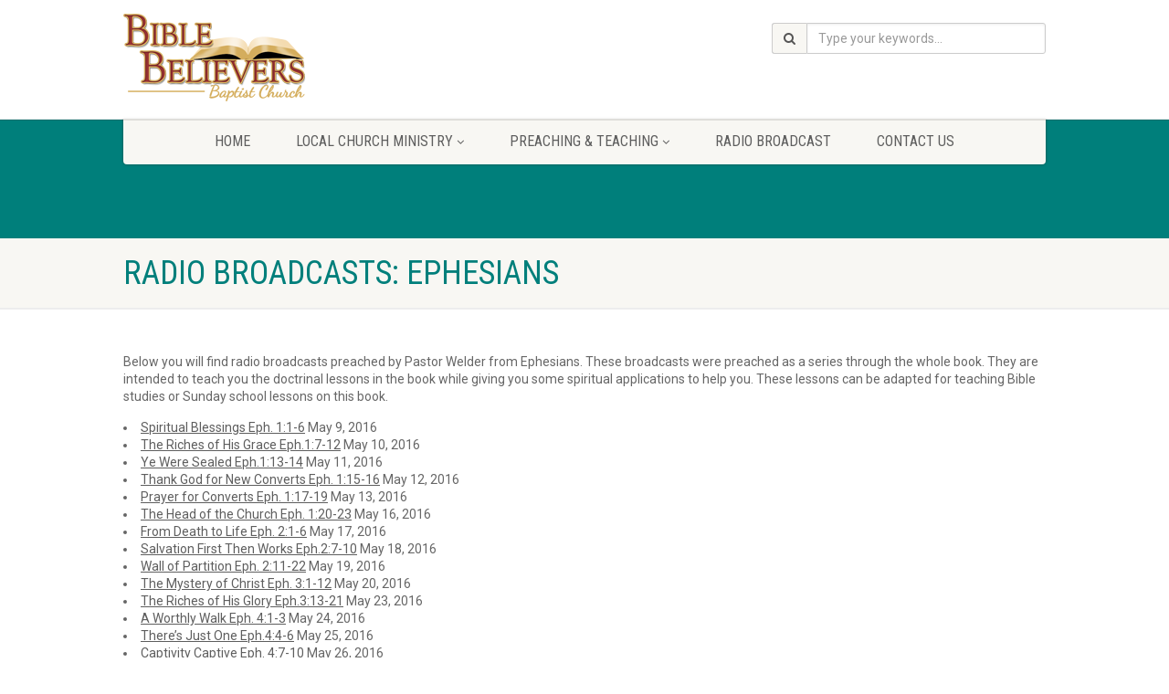

--- FILE ---
content_type: text/html; charset=UTF-8
request_url: https://www.my3bc.com/the-unknown-bible/radio-broadcasts/radio-broadcasts-ephesians/
body_size: 64472
content:
<!DOCTYPE html>
<!--// OPEN HTML //-->
<html lang="en-US" class="no-js">

<head>
    <!--// SITE META //-->
  <meta charset="UTF-8" />
  <!-- Mobile Specific Metas
================================================== -->
      <meta name="viewport"
    content="width=device-width, user-scalable=no, initial-scale=1.0, minimum-scale=1.0, maximum-scale=1.0">
    <meta name="format-detection" content="telephone=no">
    <!--// PINGBACK & FAVICON //-->
  <link rel="pingback" href="https://www.my3bc.com/xmlrpc.php" />
    <link rel="shortcut icon" href="https://www.my3bc.com/wp-content/themes/NativeChurch/assets/images/favicon.ico" />
    <link rel="apple-touch-icon-precomposed" href="https://www.my3bc.com/wp-content/themes/NativeChurch/assets/images/apple-iphone.png">
    <link rel="apple-touch-icon-precomposed" sizes="114x114"
    href="https://www.my3bc.com/wp-content/themes/NativeChurch/assets/images/apple-iphone-retina.png">
    <link rel="apple-touch-icon-precomposed" sizes="72x72" href="https://www.my3bc.com/wp-content/themes/NativeChurch/assets/images/apple-ipad.png">
    <link rel="apple-touch-icon-precomposed" sizes="144x144"
    href="https://www.my3bc.com/wp-content/themes/NativeChurch/assets/images/apple-ipad-retina.png">
                              <script>
                            /* You can add more configuration options to webfontloader by previously defining the WebFontConfig with your options */
                            if ( typeof WebFontConfig === "undefined" ) {
                                WebFontConfig = new Object();
                            }
                            WebFontConfig['google'] = {families: ['Roboto', 'Roboto+Condensed', 'Volkhov']};

                            (function() {
                                var wf = document.createElement( 'script' );
                                wf.src = 'https://ajax.googleapis.com/ajax/libs/webfont/1.5.3/webfont.js';
                                wf.type = 'text/javascript';
                                wf.async = 'true';
                                var s = document.getElementsByTagName( 'script' )[0];
                                s.parentNode.insertBefore( wf, s );
                            })();
                        </script>
                        <meta name='robots' content='index, follow, max-image-preview:large, max-snippet:-1, max-video-preview:-1' />

	<!-- This site is optimized with the Yoast SEO plugin v26.7 - https://yoast.com/wordpress/plugins/seo/ -->
	<title>Radio Broadcasts: Ephesians - Bible Believers Baptist Church</title>
	<link rel="canonical" href="https://www.my3bc.com/the-unknown-bible/radio-broadcasts/radio-broadcasts-ephesians/" />
	<script type="application/ld+json" class="yoast-schema-graph">{"@context":"https://schema.org","@graph":[{"@type":"WebPage","@id":"https://www.my3bc.com/the-unknown-bible/radio-broadcasts/radio-broadcasts-ephesians/","url":"https://www.my3bc.com/the-unknown-bible/radio-broadcasts/radio-broadcasts-ephesians/","name":"Radio Broadcasts: Ephesians - Bible Believers Baptist Church","isPartOf":{"@id":"https://www.my3bc.com/#website"},"datePublished":"2020-02-17T21:07:59+00:00","dateModified":"2020-02-17T21:08:01+00:00","breadcrumb":{"@id":"https://www.my3bc.com/the-unknown-bible/radio-broadcasts/radio-broadcasts-ephesians/#breadcrumb"},"inLanguage":"en-US","potentialAction":[{"@type":"ReadAction","target":["https://www.my3bc.com/the-unknown-bible/radio-broadcasts/radio-broadcasts-ephesians/"]}]},{"@type":"BreadcrumbList","@id":"https://www.my3bc.com/the-unknown-bible/radio-broadcasts/radio-broadcasts-ephesians/#breadcrumb","itemListElement":[{"@type":"ListItem","position":1,"name":"Radio Broadcast","item":"https://www.my3bc.com/the-unknown-bible/"},{"@type":"ListItem","position":2,"name":"Radio Broadcasts","item":"https://www.my3bc.com/?page_id=60"},{"@type":"ListItem","position":3,"name":"Radio Broadcasts: Ephesians"}]},{"@type":"WebSite","@id":"https://www.my3bc.com/#website","url":"https://www.my3bc.com/","name":"Bible Believers Baptist Church","description":"Website of Bible Believers Baptist Church","potentialAction":[{"@type":"SearchAction","target":{"@type":"EntryPoint","urlTemplate":"https://www.my3bc.com/?s={search_term_string}"},"query-input":{"@type":"PropertyValueSpecification","valueRequired":true,"valueName":"search_term_string"}}],"inLanguage":"en-US"}]}</script>
	<!-- / Yoast SEO plugin. -->


<link rel="alternate" type="application/rss+xml" title="Bible Believers Baptist Church &raquo; Feed" href="https://www.my3bc.com/feed/" />
<link rel="alternate" type="application/rss+xml" title="Bible Believers Baptist Church &raquo; Comments Feed" href="https://www.my3bc.com/comments/feed/" />

<link rel="alternate" type="application/rss+xml" title="Podcast Feed: Bible Believers Baptist Church (MP3 Feed)" href="https://www.my3bc.com/feed/mp3/" />
<link rel="alternate" title="oEmbed (JSON)" type="application/json+oembed" href="https://www.my3bc.com/wp-json/oembed/1.0/embed?url=https%3A%2F%2Fwww.my3bc.com%2Fthe-unknown-bible%2Fradio-broadcasts%2Fradio-broadcasts-ephesians%2F" />
<link rel="alternate" title="oEmbed (XML)" type="text/xml+oembed" href="https://www.my3bc.com/wp-json/oembed/1.0/embed?url=https%3A%2F%2Fwww.my3bc.com%2Fthe-unknown-bible%2Fradio-broadcasts%2Fradio-broadcasts-ephesians%2F&#038;format=xml" />
<style id='wp-img-auto-sizes-contain-inline-css'>
img:is([sizes=auto i],[sizes^="auto," i]){contain-intrinsic-size:3000px 1500px}
/*# sourceURL=wp-img-auto-sizes-contain-inline-css */
</style>
<link rel='stylesheet' id='podlove-frontend-css-css' href='https://www.my3bc.com/wp-content/plugins/podlove-podcasting-plugin-for-wordpress/css/frontend.css?ver=1.0' media='all' />
<link rel='stylesheet' id='podlove-admin-font-css' href='https://www.my3bc.com/wp-content/plugins/podlove-podcasting-plugin-for-wordpress/css/admin-font.css?ver=4.3.2' media='all' />
<link rel='stylesheet' id='mec-select2-style-css' href='https://www.my3bc.com/wp-content/plugins/modern-events-calendar-lite/assets/packages/select2/select2.min.css?ver=6.5.4' media='all' />
<link rel='stylesheet' id='mec-font-icons-css' href='https://www.my3bc.com/wp-content/plugins/modern-events-calendar-lite/assets/css/iconfonts.css?ver=6.9' media='all' />
<link rel='stylesheet' id='mec-frontend-style-css' href='https://www.my3bc.com/wp-content/plugins/modern-events-calendar-lite/assets/css/frontend.min.css?ver=6.5.4' media='all' />
<link rel='stylesheet' id='mec-tooltip-style-css' href='https://www.my3bc.com/wp-content/plugins/modern-events-calendar-lite/assets/packages/tooltip/tooltip.css?ver=6.9' media='all' />
<link rel='stylesheet' id='mec-tooltip-shadow-style-css' href='https://www.my3bc.com/wp-content/plugins/modern-events-calendar-lite/assets/packages/tooltip/tooltipster-sideTip-shadow.min.css?ver=6.9' media='all' />
<link rel='stylesheet' id='featherlight-css' href='https://www.my3bc.com/wp-content/plugins/modern-events-calendar-lite/assets/packages/featherlight/featherlight.css?ver=6.9' media='all' />
<link rel='stylesheet' id='mec-lity-style-css' href='https://www.my3bc.com/wp-content/plugins/modern-events-calendar-lite/assets/packages/lity/lity.min.css?ver=6.9' media='all' />
<link rel='stylesheet' id='mec-general-calendar-style-css' href='https://www.my3bc.com/wp-content/plugins/modern-events-calendar-lite/assets/css/mec-general-calendar.css?ver=6.9' media='all' />
<style id='wp-emoji-styles-inline-css'>

	img.wp-smiley, img.emoji {
		display: inline !important;
		border: none !important;
		box-shadow: none !important;
		height: 1em !important;
		width: 1em !important;
		margin: 0 0.07em !important;
		vertical-align: -0.1em !important;
		background: none !important;
		padding: 0 !important;
	}
/*# sourceURL=wp-emoji-styles-inline-css */
</style>
<style id='wp-block-library-inline-css'>
:root{--wp-block-synced-color:#7a00df;--wp-block-synced-color--rgb:122,0,223;--wp-bound-block-color:var(--wp-block-synced-color);--wp-editor-canvas-background:#ddd;--wp-admin-theme-color:#007cba;--wp-admin-theme-color--rgb:0,124,186;--wp-admin-theme-color-darker-10:#006ba1;--wp-admin-theme-color-darker-10--rgb:0,107,160.5;--wp-admin-theme-color-darker-20:#005a87;--wp-admin-theme-color-darker-20--rgb:0,90,135;--wp-admin-border-width-focus:2px}@media (min-resolution:192dpi){:root{--wp-admin-border-width-focus:1.5px}}.wp-element-button{cursor:pointer}:root .has-very-light-gray-background-color{background-color:#eee}:root .has-very-dark-gray-background-color{background-color:#313131}:root .has-very-light-gray-color{color:#eee}:root .has-very-dark-gray-color{color:#313131}:root .has-vivid-green-cyan-to-vivid-cyan-blue-gradient-background{background:linear-gradient(135deg,#00d084,#0693e3)}:root .has-purple-crush-gradient-background{background:linear-gradient(135deg,#34e2e4,#4721fb 50%,#ab1dfe)}:root .has-hazy-dawn-gradient-background{background:linear-gradient(135deg,#faaca8,#dad0ec)}:root .has-subdued-olive-gradient-background{background:linear-gradient(135deg,#fafae1,#67a671)}:root .has-atomic-cream-gradient-background{background:linear-gradient(135deg,#fdd79a,#004a59)}:root .has-nightshade-gradient-background{background:linear-gradient(135deg,#330968,#31cdcf)}:root .has-midnight-gradient-background{background:linear-gradient(135deg,#020381,#2874fc)}:root{--wp--preset--font-size--normal:16px;--wp--preset--font-size--huge:42px}.has-regular-font-size{font-size:1em}.has-larger-font-size{font-size:2.625em}.has-normal-font-size{font-size:var(--wp--preset--font-size--normal)}.has-huge-font-size{font-size:var(--wp--preset--font-size--huge)}.has-text-align-center{text-align:center}.has-text-align-left{text-align:left}.has-text-align-right{text-align:right}.has-fit-text{white-space:nowrap!important}#end-resizable-editor-section{display:none}.aligncenter{clear:both}.items-justified-left{justify-content:flex-start}.items-justified-center{justify-content:center}.items-justified-right{justify-content:flex-end}.items-justified-space-between{justify-content:space-between}.screen-reader-text{border:0;clip-path:inset(50%);height:1px;margin:-1px;overflow:hidden;padding:0;position:absolute;width:1px;word-wrap:normal!important}.screen-reader-text:focus{background-color:#ddd;clip-path:none;color:#444;display:block;font-size:1em;height:auto;left:5px;line-height:normal;padding:15px 23px 14px;text-decoration:none;top:5px;width:auto;z-index:100000}html :where(.has-border-color){border-style:solid}html :where([style*=border-top-color]){border-top-style:solid}html :where([style*=border-right-color]){border-right-style:solid}html :where([style*=border-bottom-color]){border-bottom-style:solid}html :where([style*=border-left-color]){border-left-style:solid}html :where([style*=border-width]){border-style:solid}html :where([style*=border-top-width]){border-top-style:solid}html :where([style*=border-right-width]){border-right-style:solid}html :where([style*=border-bottom-width]){border-bottom-style:solid}html :where([style*=border-left-width]){border-left-style:solid}html :where(img[class*=wp-image-]){height:auto;max-width:100%}:where(figure){margin:0 0 1em}html :where(.is-position-sticky){--wp-admin--admin-bar--position-offset:var(--wp-admin--admin-bar--height,0px)}@media screen and (max-width:600px){html :where(.is-position-sticky){--wp-admin--admin-bar--position-offset:0px}}

/*# sourceURL=wp-block-library-inline-css */
</style><style id='wp-block-paragraph-inline-css'>
.is-small-text{font-size:.875em}.is-regular-text{font-size:1em}.is-large-text{font-size:2.25em}.is-larger-text{font-size:3em}.has-drop-cap:not(:focus):first-letter{float:left;font-size:8.4em;font-style:normal;font-weight:100;line-height:.68;margin:.05em .1em 0 0;text-transform:uppercase}body.rtl .has-drop-cap:not(:focus):first-letter{float:none;margin-left:.1em}p.has-drop-cap.has-background{overflow:hidden}:root :where(p.has-background){padding:1.25em 2.375em}:where(p.has-text-color:not(.has-link-color)) a{color:inherit}p.has-text-align-left[style*="writing-mode:vertical-lr"],p.has-text-align-right[style*="writing-mode:vertical-rl"]{rotate:180deg}
/*# sourceURL=https://www.my3bc.com/wp-includes/blocks/paragraph/style.min.css */
</style>
<style id='global-styles-inline-css'>
:root{--wp--preset--aspect-ratio--square: 1;--wp--preset--aspect-ratio--4-3: 4/3;--wp--preset--aspect-ratio--3-4: 3/4;--wp--preset--aspect-ratio--3-2: 3/2;--wp--preset--aspect-ratio--2-3: 2/3;--wp--preset--aspect-ratio--16-9: 16/9;--wp--preset--aspect-ratio--9-16: 9/16;--wp--preset--color--black: #000000;--wp--preset--color--cyan-bluish-gray: #abb8c3;--wp--preset--color--white: #ffffff;--wp--preset--color--pale-pink: #f78da7;--wp--preset--color--vivid-red: #cf2e2e;--wp--preset--color--luminous-vivid-orange: #ff6900;--wp--preset--color--luminous-vivid-amber: #fcb900;--wp--preset--color--light-green-cyan: #7bdcb5;--wp--preset--color--vivid-green-cyan: #00d084;--wp--preset--color--pale-cyan-blue: #8ed1fc;--wp--preset--color--vivid-cyan-blue: #0693e3;--wp--preset--color--vivid-purple: #9b51e0;--wp--preset--gradient--vivid-cyan-blue-to-vivid-purple: linear-gradient(135deg,rgb(6,147,227) 0%,rgb(155,81,224) 100%);--wp--preset--gradient--light-green-cyan-to-vivid-green-cyan: linear-gradient(135deg,rgb(122,220,180) 0%,rgb(0,208,130) 100%);--wp--preset--gradient--luminous-vivid-amber-to-luminous-vivid-orange: linear-gradient(135deg,rgb(252,185,0) 0%,rgb(255,105,0) 100%);--wp--preset--gradient--luminous-vivid-orange-to-vivid-red: linear-gradient(135deg,rgb(255,105,0) 0%,rgb(207,46,46) 100%);--wp--preset--gradient--very-light-gray-to-cyan-bluish-gray: linear-gradient(135deg,rgb(238,238,238) 0%,rgb(169,184,195) 100%);--wp--preset--gradient--cool-to-warm-spectrum: linear-gradient(135deg,rgb(74,234,220) 0%,rgb(151,120,209) 20%,rgb(207,42,186) 40%,rgb(238,44,130) 60%,rgb(251,105,98) 80%,rgb(254,248,76) 100%);--wp--preset--gradient--blush-light-purple: linear-gradient(135deg,rgb(255,206,236) 0%,rgb(152,150,240) 100%);--wp--preset--gradient--blush-bordeaux: linear-gradient(135deg,rgb(254,205,165) 0%,rgb(254,45,45) 50%,rgb(107,0,62) 100%);--wp--preset--gradient--luminous-dusk: linear-gradient(135deg,rgb(255,203,112) 0%,rgb(199,81,192) 50%,rgb(65,88,208) 100%);--wp--preset--gradient--pale-ocean: linear-gradient(135deg,rgb(255,245,203) 0%,rgb(182,227,212) 50%,rgb(51,167,181) 100%);--wp--preset--gradient--electric-grass: linear-gradient(135deg,rgb(202,248,128) 0%,rgb(113,206,126) 100%);--wp--preset--gradient--midnight: linear-gradient(135deg,rgb(2,3,129) 0%,rgb(40,116,252) 100%);--wp--preset--font-size--small: 13px;--wp--preset--font-size--medium: 20px;--wp--preset--font-size--large: 36px;--wp--preset--font-size--x-large: 42px;--wp--preset--spacing--20: 0.44rem;--wp--preset--spacing--30: 0.67rem;--wp--preset--spacing--40: 1rem;--wp--preset--spacing--50: 1.5rem;--wp--preset--spacing--60: 2.25rem;--wp--preset--spacing--70: 3.38rem;--wp--preset--spacing--80: 5.06rem;--wp--preset--shadow--natural: 6px 6px 9px rgba(0, 0, 0, 0.2);--wp--preset--shadow--deep: 12px 12px 50px rgba(0, 0, 0, 0.4);--wp--preset--shadow--sharp: 6px 6px 0px rgba(0, 0, 0, 0.2);--wp--preset--shadow--outlined: 6px 6px 0px -3px rgb(255, 255, 255), 6px 6px rgb(0, 0, 0);--wp--preset--shadow--crisp: 6px 6px 0px rgb(0, 0, 0);}:where(.is-layout-flex){gap: 0.5em;}:where(.is-layout-grid){gap: 0.5em;}body .is-layout-flex{display: flex;}.is-layout-flex{flex-wrap: wrap;align-items: center;}.is-layout-flex > :is(*, div){margin: 0;}body .is-layout-grid{display: grid;}.is-layout-grid > :is(*, div){margin: 0;}:where(.wp-block-columns.is-layout-flex){gap: 2em;}:where(.wp-block-columns.is-layout-grid){gap: 2em;}:where(.wp-block-post-template.is-layout-flex){gap: 1.25em;}:where(.wp-block-post-template.is-layout-grid){gap: 1.25em;}.has-black-color{color: var(--wp--preset--color--black) !important;}.has-cyan-bluish-gray-color{color: var(--wp--preset--color--cyan-bluish-gray) !important;}.has-white-color{color: var(--wp--preset--color--white) !important;}.has-pale-pink-color{color: var(--wp--preset--color--pale-pink) !important;}.has-vivid-red-color{color: var(--wp--preset--color--vivid-red) !important;}.has-luminous-vivid-orange-color{color: var(--wp--preset--color--luminous-vivid-orange) !important;}.has-luminous-vivid-amber-color{color: var(--wp--preset--color--luminous-vivid-amber) !important;}.has-light-green-cyan-color{color: var(--wp--preset--color--light-green-cyan) !important;}.has-vivid-green-cyan-color{color: var(--wp--preset--color--vivid-green-cyan) !important;}.has-pale-cyan-blue-color{color: var(--wp--preset--color--pale-cyan-blue) !important;}.has-vivid-cyan-blue-color{color: var(--wp--preset--color--vivid-cyan-blue) !important;}.has-vivid-purple-color{color: var(--wp--preset--color--vivid-purple) !important;}.has-black-background-color{background-color: var(--wp--preset--color--black) !important;}.has-cyan-bluish-gray-background-color{background-color: var(--wp--preset--color--cyan-bluish-gray) !important;}.has-white-background-color{background-color: var(--wp--preset--color--white) !important;}.has-pale-pink-background-color{background-color: var(--wp--preset--color--pale-pink) !important;}.has-vivid-red-background-color{background-color: var(--wp--preset--color--vivid-red) !important;}.has-luminous-vivid-orange-background-color{background-color: var(--wp--preset--color--luminous-vivid-orange) !important;}.has-luminous-vivid-amber-background-color{background-color: var(--wp--preset--color--luminous-vivid-amber) !important;}.has-light-green-cyan-background-color{background-color: var(--wp--preset--color--light-green-cyan) !important;}.has-vivid-green-cyan-background-color{background-color: var(--wp--preset--color--vivid-green-cyan) !important;}.has-pale-cyan-blue-background-color{background-color: var(--wp--preset--color--pale-cyan-blue) !important;}.has-vivid-cyan-blue-background-color{background-color: var(--wp--preset--color--vivid-cyan-blue) !important;}.has-vivid-purple-background-color{background-color: var(--wp--preset--color--vivid-purple) !important;}.has-black-border-color{border-color: var(--wp--preset--color--black) !important;}.has-cyan-bluish-gray-border-color{border-color: var(--wp--preset--color--cyan-bluish-gray) !important;}.has-white-border-color{border-color: var(--wp--preset--color--white) !important;}.has-pale-pink-border-color{border-color: var(--wp--preset--color--pale-pink) !important;}.has-vivid-red-border-color{border-color: var(--wp--preset--color--vivid-red) !important;}.has-luminous-vivid-orange-border-color{border-color: var(--wp--preset--color--luminous-vivid-orange) !important;}.has-luminous-vivid-amber-border-color{border-color: var(--wp--preset--color--luminous-vivid-amber) !important;}.has-light-green-cyan-border-color{border-color: var(--wp--preset--color--light-green-cyan) !important;}.has-vivid-green-cyan-border-color{border-color: var(--wp--preset--color--vivid-green-cyan) !important;}.has-pale-cyan-blue-border-color{border-color: var(--wp--preset--color--pale-cyan-blue) !important;}.has-vivid-cyan-blue-border-color{border-color: var(--wp--preset--color--vivid-cyan-blue) !important;}.has-vivid-purple-border-color{border-color: var(--wp--preset--color--vivid-purple) !important;}.has-vivid-cyan-blue-to-vivid-purple-gradient-background{background: var(--wp--preset--gradient--vivid-cyan-blue-to-vivid-purple) !important;}.has-light-green-cyan-to-vivid-green-cyan-gradient-background{background: var(--wp--preset--gradient--light-green-cyan-to-vivid-green-cyan) !important;}.has-luminous-vivid-amber-to-luminous-vivid-orange-gradient-background{background: var(--wp--preset--gradient--luminous-vivid-amber-to-luminous-vivid-orange) !important;}.has-luminous-vivid-orange-to-vivid-red-gradient-background{background: var(--wp--preset--gradient--luminous-vivid-orange-to-vivid-red) !important;}.has-very-light-gray-to-cyan-bluish-gray-gradient-background{background: var(--wp--preset--gradient--very-light-gray-to-cyan-bluish-gray) !important;}.has-cool-to-warm-spectrum-gradient-background{background: var(--wp--preset--gradient--cool-to-warm-spectrum) !important;}.has-blush-light-purple-gradient-background{background: var(--wp--preset--gradient--blush-light-purple) !important;}.has-blush-bordeaux-gradient-background{background: var(--wp--preset--gradient--blush-bordeaux) !important;}.has-luminous-dusk-gradient-background{background: var(--wp--preset--gradient--luminous-dusk) !important;}.has-pale-ocean-gradient-background{background: var(--wp--preset--gradient--pale-ocean) !important;}.has-electric-grass-gradient-background{background: var(--wp--preset--gradient--electric-grass) !important;}.has-midnight-gradient-background{background: var(--wp--preset--gradient--midnight) !important;}.has-small-font-size{font-size: var(--wp--preset--font-size--small) !important;}.has-medium-font-size{font-size: var(--wp--preset--font-size--medium) !important;}.has-large-font-size{font-size: var(--wp--preset--font-size--large) !important;}.has-x-large-font-size{font-size: var(--wp--preset--font-size--x-large) !important;}
/*# sourceURL=global-styles-inline-css */
</style>

<style id='classic-theme-styles-inline-css'>
/*! This file is auto-generated */
.wp-block-button__link{color:#fff;background-color:#32373c;border-radius:9999px;box-shadow:none;text-decoration:none;padding:calc(.667em + 2px) calc(1.333em + 2px);font-size:1.125em}.wp-block-file__button{background:#32373c;color:#fff;text-decoration:none}
/*# sourceURL=/wp-includes/css/classic-themes.min.css */
</style>
<link rel='stylesheet' id='imic_bootstrap-css' href='https://www.my3bc.com/wp-content/themes/NativeChurch/assets/css/bootstrap.css?ver=1.2' media='all' />
<link rel='stylesheet' id='nativechurch-parent-style-css' href='https://www.my3bc.com/wp-content/themes/NativeChurch/style.css?ver=6.9' media='all' />
<link rel='stylesheet' id='imic_fontawesome-css' href='https://www.my3bc.com/wp-content/themes/NativeChurch/assets/css/font-awesome.css?ver=1.2' media='all' />
<link rel='stylesheet' id='imic_animations-css' href='https://www.my3bc.com/wp-content/themes/NativeChurch/assets/css/animations.css?ver=1.2' media='all' />
<link rel='stylesheet' id='imic_mediaelementplayer-css' href='https://www.my3bc.com/wp-content/themes/NativeChurch/assets/vendor/mediaelement/mediaelementplayer.css?ver=1.2' media='all' />
<link rel='stylesheet' id='imic_main-css' href='https://www.my3bc.com/wp-content/themes/NativeChurch-child/style.css?ver=1.2' media='all' />
<link rel='stylesheet' id='imic_base_style-css' href='https://www.my3bc.com/wp-content/themes/NativeChurch/assets/css/base.css?ver=1.2' media='all' />
<link rel='stylesheet' id='imic_prettyPhoto-css' href='https://www.my3bc.com/wp-content/themes/NativeChurch/assets/vendor/prettyphoto/css/prettyPhoto.css?ver=1.2' media='all' />
<link rel='stylesheet' id='imic_fullcalendar_css-css' href='https://www.my3bc.com/wp-content/themes/NativeChurch/assets/vendor/fullcalendar/fullcalendar.min.css?ver=1.2' media='all' />
<link rel='stylesheet' id='imic_fullcalendar_print-css' href='https://www.my3bc.com/wp-content/themes/NativeChurch/assets/vendor/fullcalendar/fullcalendar.print.css?ver=1.2' media='print' />
<link rel='stylesheet' id='theme-colors-css' href='https://www.my3bc.com/wp-content/themes/NativeChurch/assets/colors/color1.css?ver=1.2' media='all' />
<script src="https://www.my3bc.com/wp-includes/js/jquery/jquery.min.js?ver=3.7.1" id="jquery-core-js"></script>
<script src="https://www.my3bc.com/wp-includes/js/jquery/jquery-migrate.min.js?ver=3.4.1" id="jquery-migrate-js"></script>
<script id="ajax-login-script-js-extra">
var ajax_login_object = {"ajaxurl":"https://www.my3bc.com/wp-admin/admin-ajax.php","loadingmessage":"Sending user info, please wait..."};
//# sourceURL=ajax-login-script-js-extra
</script>
<script src="https://www.my3bc.com/wp-content/themes/NativeChurch/assets/js/ajax-login-script.js?ver=6.9" id="ajax-login-script-js"></script>
<script src="https://www.my3bc.com/wp-content/plugins/modern-events-calendar-lite/assets/js/mec-general-calendar.js?ver=6.5.4" id="mec-general-calendar-script-js"></script>
<script id="mec-frontend-script-js-extra">
var mecdata = {"day":"day","days":"days","hour":"hour","hours":"hours","minute":"minute","minutes":"minutes","second":"second","seconds":"seconds","elementor_edit_mode":"no","recapcha_key":"","ajax_url":"https://www.my3bc.com/wp-admin/admin-ajax.php","fes_nonce":"a42c1e1669","current_year":"2026","current_month":"01","datepicker_format":"yy-mm-dd&Y-m-d"};
//# sourceURL=mec-frontend-script-js-extra
</script>
<script src="https://www.my3bc.com/wp-content/plugins/modern-events-calendar-lite/assets/js/frontend.js?ver=6.5.4" id="mec-frontend-script-js"></script>
<script src="https://www.my3bc.com/wp-content/plugins/modern-events-calendar-lite/assets/js/events.js?ver=6.5.4" id="mec-events-script-js"></script>
<script src="https://www.my3bc.com/wp-content/plugins/podlove-web-player/web-player/embed.js?ver=5.9.2" id="podlove-web-player-player-js"></script>
<script src="https://www.my3bc.com/wp-content/plugins/podlove-web-player/js/cache.js?ver=5.9.2" id="podlove-web-player-player-cache-js"></script>
<script src="https://www.my3bc.com/wp-content/themes/NativeChurch/assets/js/modernizr.js?ver=jquery" id="imic_jquery_modernizr-js"></script>
<link rel="https://api.w.org/" href="https://www.my3bc.com/wp-json/" /><link rel="alternate" title="JSON" type="application/json" href="https://www.my3bc.com/wp-json/wp/v2/pages/25939" /><link rel="EditURI" type="application/rsd+xml" title="RSD" href="https://www.my3bc.com/xmlrpc.php?rsd" />
<meta name="generator" content="WordPress 6.9" />
<link rel='shortlink' href='https://www.my3bc.com/?p=25939' />
<meta name="generator" content="Powered by Slider Revolution 6.7.34 - responsive, Mobile-Friendly Slider Plugin for WordPress with comfortable drag and drop interface." />
<script>function setREVStartSize(e){
			//window.requestAnimationFrame(function() {
				window.RSIW = window.RSIW===undefined ? window.innerWidth : window.RSIW;
				window.RSIH = window.RSIH===undefined ? window.innerHeight : window.RSIH;
				try {
					var pw = document.getElementById(e.c).parentNode.offsetWidth,
						newh;
					pw = pw===0 || isNaN(pw) || (e.l=="fullwidth" || e.layout=="fullwidth") ? window.RSIW : pw;
					e.tabw = e.tabw===undefined ? 0 : parseInt(e.tabw);
					e.thumbw = e.thumbw===undefined ? 0 : parseInt(e.thumbw);
					e.tabh = e.tabh===undefined ? 0 : parseInt(e.tabh);
					e.thumbh = e.thumbh===undefined ? 0 : parseInt(e.thumbh);
					e.tabhide = e.tabhide===undefined ? 0 : parseInt(e.tabhide);
					e.thumbhide = e.thumbhide===undefined ? 0 : parseInt(e.thumbhide);
					e.mh = e.mh===undefined || e.mh=="" || e.mh==="auto" ? 0 : parseInt(e.mh,0);
					if(e.layout==="fullscreen" || e.l==="fullscreen")
						newh = Math.max(e.mh,window.RSIH);
					else{
						e.gw = Array.isArray(e.gw) ? e.gw : [e.gw];
						for (var i in e.rl) if (e.gw[i]===undefined || e.gw[i]===0) e.gw[i] = e.gw[i-1];
						e.gh = e.el===undefined || e.el==="" || (Array.isArray(e.el) && e.el.length==0)? e.gh : e.el;
						e.gh = Array.isArray(e.gh) ? e.gh : [e.gh];
						for (var i in e.rl) if (e.gh[i]===undefined || e.gh[i]===0) e.gh[i] = e.gh[i-1];
											
						var nl = new Array(e.rl.length),
							ix = 0,
							sl;
						e.tabw = e.tabhide>=pw ? 0 : e.tabw;
						e.thumbw = e.thumbhide>=pw ? 0 : e.thumbw;
						e.tabh = e.tabhide>=pw ? 0 : e.tabh;
						e.thumbh = e.thumbhide>=pw ? 0 : e.thumbh;
						for (var i in e.rl) nl[i] = e.rl[i]<window.RSIW ? 0 : e.rl[i];
						sl = nl[0];
						for (var i in nl) if (sl>nl[i] && nl[i]>0) { sl = nl[i]; ix=i;}
						var m = pw>(e.gw[ix]+e.tabw+e.thumbw) ? 1 : (pw-(e.tabw+e.thumbw)) / (e.gw[ix]);
						newh =  (e.gh[ix] * m) + (e.tabh + e.thumbh);
					}
					var el = document.getElementById(e.c);
					if (el!==null && el) el.style.height = newh+"px";
					el = document.getElementById(e.c+"_wrapper");
					if (el!==null && el) {
						el.style.height = newh+"px";
						el.style.display = "block";
					}
				} catch(e){
					console.log("Failure at Presize of Slider:" + e)
				}
			//});
		  };</script>
<style type="text/css" title="dynamic-css" class="options-output">.content{padding-top:50px;padding-bottom:50px;}.site-header .topbar, .header-style5 .site-header, .header-style6 .site-header{background-color:rgba(255,255,255,0.8);}.is-sticky .main-menu-wrapper, .header-style4 .is-sticky .site-header .topbar, .header-style2 .is-sticky .main-menu-wrapper, .header-style5 .is-sticky .site-header, .header-style6 .is-sticky .site-header{background-color:rgba(255,255,255,0.8);}.navigation, .header-style2 .main-menu-wrapper{background-color:#F8F7F3;}.navigation > ul > li > a{opacity: 1;visibility: visible;-webkit-transition: opacity 0.24s ease-in-out;-moz-transition: opacity 0.24s ease-in-out;transition: opacity 0.24s ease-in-out;}.wf-loading .navigation > ul > li > a,{opacity: 0;}.ie.wf-loading .navigation > ul > li > a,{visibility: hidden;}.navigation > ul > li ul{background-color:#ffffff;}.navigation > ul > li.megamenu > ul:before, .navigation > ul > li ul:before{border-bottom-color:#ffffff;}.navigation > ul > li ul li ul:before{border-right-color:#ffffff;}.navigation > ul > li > ul li > a{border-bottom:1px solid #f8f7f3;}.navigation > ul > li > ul li > a{opacity: 1;visibility: visible;-webkit-transition: opacity 0.24s ease-in-out;-moz-transition: opacity 0.24s ease-in-out;transition: opacity 0.24s ease-in-out;}.wf-loading .navigation > ul > li > ul li > a,{opacity: 0;}.ie.wf-loading .navigation > ul > li > ul li > a,{visibility: hidden;}.site-header .menu-toggle{color:#5e5e5e;font-size:18px;opacity: 1;visibility: visible;-webkit-transition: opacity 0.24s ease-in-out;-moz-transition: opacity 0.24s ease-in-out;transition: opacity 0.24s ease-in-out;}.wf-loading .site-header .menu-toggle,{opacity: 0;}.ie.wf-loading .site-header .menu-toggle,{visibility: hidden;}.smenu-opener{height:60px;width:75px;}.smenu-opener{font-size:16px;opacity: 1;visibility: visible;-webkit-transition: opacity 0.24s ease-in-out;-moz-transition: opacity 0.24s ease-in-out;transition: opacity 0.24s ease-in-out;}.wf-loading .smenu-opener,{opacity: 0;}.ie.wf-loading .smenu-opener,{visibility: hidden;}.sf-menu ul li .smenu-opener{height:38px;width:75px;}.sf-menu ul li .smenu-opener{font-size:16px;opacity: 1;visibility: visible;-webkit-transition: opacity 0.24s ease-in-out;-moz-transition: opacity 0.24s ease-in-out;transition: opacity 0.24s ease-in-out;}.wf-loading .sf-menu ul li .smenu-opener,{opacity: 0;}.ie.wf-loading .sf-menu ul li .smenu-opener,{visibility: hidden;}.top-navigation > li > a{opacity: 1;visibility: visible;-webkit-transition: opacity 0.24s ease-in-out;-moz-transition: opacity 0.24s ease-in-out;transition: opacity 0.24s ease-in-out;}.wf-loading .top-navigation > li > a,{opacity: 0;}.ie.wf-loading .top-navigation > li > a,{visibility: hidden;}.top-navigation > li ul{background-color:#ffffff;}.top-navigation > li.megamenu > ul:before, .top-navigation > li ul:before{border-bottom-color:#ffffff;}.top-navigation > li ul li ul:before{border-right-color:#ffffff;}.top-navigation > li > ul li > a{border-bottom:1px solid #f8f7f3;}.top-navigation > li > ul li > a{opacity: 1;visibility: visible;-webkit-transition: opacity 0.24s ease-in-out;-moz-transition: opacity 0.24s ease-in-out;transition: opacity 0.24s ease-in-out;}.wf-loading .top-navigation > li > ul li > a,{opacity: 0;}.ie.wf-loading .top-navigation > li > ul li > a,{visibility: hidden;}.site-footer{background-color:#F8F7F3;}.site-footer{padding-top:50px;padding-bottom:50px;}.site-footer, .site-footer p{opacity: 1;visibility: visible;-webkit-transition: opacity 0.24s ease-in-out;-moz-transition: opacity 0.24s ease-in-out;transition: opacity 0.24s ease-in-out;}.wf-loading .site-footer, .site-footer p,{opacity: 0;}.ie.wf-loading .site-footer, .site-footer p,{visibility: hidden;}.site-footer .widgettitle{color:#333333;opacity: 1;visibility: visible;-webkit-transition: opacity 0.24s ease-in-out;-moz-transition: opacity 0.24s ease-in-out;transition: opacity 0.24s ease-in-out;}.wf-loading .site-footer .widgettitle,{opacity: 0;}.ie.wf-loading .site-footer .widgettitle,{visibility: hidden;}.site-footer .listing-header, .site-footer .post-title, .site-footer .listing .item, .site-footer .post-meta, .site-footer .widget h4.footer-widget-title, .site-footer .widget ul > li{border-bottom:1px solid #ECEAE4;}.site-footer-bottom{background-color:#ECEAE4;}.site-footer-bottom{padding-top:20px;padding-bottom:20px;}.site-footer-bottom .copyrights-col-left{opacity: 1;visibility: visible;-webkit-transition: opacity 0.24s ease-in-out;-moz-transition: opacity 0.24s ease-in-out;transition: opacity 0.24s ease-in-out;}.wf-loading .site-footer-bottom .copyrights-col-left,{opacity: 0;}.ie.wf-loading .site-footer-bottom .copyrights-col-left,{visibility: hidden;}.site-footer-bottom .social-icons a{background-color:#999999;}.site-footer-bottom .social-icons a:hover{background-color:#666666;}.site-footer-bottom .social-icons a{height:25px;width:25px;}.site-footer-bottom .social-icons a{line-height:25px;font-size:14px;opacity: 1;visibility: visible;-webkit-transition: opacity 0.24s ease-in-out;-moz-transition: opacity 0.24s ease-in-out;transition: opacity 0.24s ease-in-out;}.wf-loading .site-footer-bottom .social-icons a,{opacity: 0;}.ie.wf-loading .site-footer-bottom .social-icons a,{visibility: hidden;}h1,h2,h3,h4,h5,h6,body,.event-item .event-detail h4,.site-footer-bottom{font-family:Roboto;word-spacing:0px;letter-spacing:0px;opacity: 1;visibility: visible;-webkit-transition: opacity 0.24s ease-in-out;-moz-transition: opacity 0.24s ease-in-out;transition: opacity 0.24s ease-in-out;}.wf-loading h1,h2,h3,h4,h5,h6,body,.event-item .event-detail h4,.site-footer-bottom,{opacity: 0;}.ie.wf-loading h1,h2,h3,h4,h5,h6,body,.event-item .event-detail h4,.site-footer-bottom,{visibility: hidden;}h4,.title-note,.btn,.top-navigation,.navigation,.notice-bar-title strong,.timer-col #days, .timer-col #hours, .timer-col #minutes, .timer-col #seconds,.event-date,.event-date .date,.featured-sermon .date,.page-header h1,.timeline > li > .timeline-badge span,.woocommerce a.button, .woocommerce button.button, .woocommerce input.button, .woocommerce #respond input#submit, .woocommerce #content input.button, .woocommerce-page a.button, .woocommerce-page button.button, .woocommerce-page input.button, .woocommerce-page #respond input#submit, .woocommerce-page #content input.button{font-family:"Roboto Condensed";word-spacing:0px;letter-spacing:0px;opacity: 1;visibility: visible;-webkit-transition: opacity 0.24s ease-in-out;-moz-transition: opacity 0.24s ease-in-out;transition: opacity 0.24s ease-in-out;}.wf-loading h4,.title-note,.btn,.top-navigation,.navigation,.notice-bar-title strong,.timer-col #days, .timer-col #hours, .timer-col #minutes, .timer-col #seconds,.event-date,.event-date .date,.featured-sermon .date,.page-header h1,.timeline > li > .timeline-badge span,.woocommerce a.button, .woocommerce button.button, .woocommerce input.button, .woocommerce #respond input#submit, .woocommerce #content input.button, .woocommerce-page a.button, .woocommerce-page button.button, .woocommerce-page input.button, .woocommerce-page #respond input#submit, .woocommerce-page #content input.button,{opacity: 0;}.ie.wf-loading h4,.title-note,.btn,.top-navigation,.navigation,.notice-bar-title strong,.timer-col #days, .timer-col #hours, .timer-col #minutes, .timer-col #seconds,.event-date,.event-date .date,.featured-sermon .date,.page-header h1,.timeline > li > .timeline-badge span,.woocommerce a.button, .woocommerce button.button, .woocommerce input.button, .woocommerce #respond input#submit, .woocommerce #content input.button, .woocommerce-page a.button, .woocommerce-page button.button, .woocommerce-page input.button, .woocommerce-page #respond input#submit, .woocommerce-page #content input.button,{visibility: hidden;}blockquote p,.cursive,.meta-data,.fact{font-family:Volkhov;word-spacing:0px;letter-spacing:0px;opacity: 1;visibility: visible;-webkit-transition: opacity 0.24s ease-in-out;-moz-transition: opacity 0.24s ease-in-out;transition: opacity 0.24s ease-in-out;}.wf-loading blockquote p,.cursive,.meta-data,.fact,{opacity: 0;}.ie.wf-loading blockquote p,.cursive,.meta-data,.fact,{visibility: hidden;}.page-content, .page-content p{opacity: 1;visibility: visible;-webkit-transition: opacity 0.24s ease-in-out;-moz-transition: opacity 0.24s ease-in-out;transition: opacity 0.24s ease-in-out;}.wf-loading .page-content, .page-content p,{opacity: 0;}.ie.wf-loading .page-content, .page-content p,{visibility: hidden;}.page-content h1{opacity: 1;visibility: visible;-webkit-transition: opacity 0.24s ease-in-out;-moz-transition: opacity 0.24s ease-in-out;transition: opacity 0.24s ease-in-out;}.wf-loading .page-content h1,{opacity: 0;}.ie.wf-loading .page-content h1,{visibility: hidden;}.page-content h2{opacity: 1;visibility: visible;-webkit-transition: opacity 0.24s ease-in-out;-moz-transition: opacity 0.24s ease-in-out;transition: opacity 0.24s ease-in-out;}.wf-loading .page-content h2,{opacity: 0;}.ie.wf-loading .page-content h2,{visibility: hidden;}.page-content h3{opacity: 1;visibility: visible;-webkit-transition: opacity 0.24s ease-in-out;-moz-transition: opacity 0.24s ease-in-out;transition: opacity 0.24s ease-in-out;}.wf-loading .page-content h3,{opacity: 0;}.ie.wf-loading .page-content h3,{visibility: hidden;}.page-content h4{opacity: 1;visibility: visible;-webkit-transition: opacity 0.24s ease-in-out;-moz-transition: opacity 0.24s ease-in-out;transition: opacity 0.24s ease-in-out;}.wf-loading .page-content h4,{opacity: 0;}.ie.wf-loading .page-content h4,{visibility: hidden;}.page-content h5{opacity: 1;visibility: visible;-webkit-transition: opacity 0.24s ease-in-out;-moz-transition: opacity 0.24s ease-in-out;transition: opacity 0.24s ease-in-out;}.wf-loading .page-content h5,{opacity: 0;}.ie.wf-loading .page-content h5,{visibility: hidden;}.page-content h6{opacity: 1;visibility: visible;-webkit-transition: opacity 0.24s ease-in-out;-moz-transition: opacity 0.24s ease-in-out;transition: opacity 0.24s ease-in-out;}.wf-loading .page-content h6,{opacity: 0;}.ie.wf-loading .page-content h6,{visibility: hidden;}</style><style id='imi-custom-dynamic-css'>
@media (min-width:1200px){.container{width:1040px;} .navigation{width:1010px}}
		body.boxed .body{max-width:1080px}
		@media (min-width: 1200px) {body.boxed .body .site-header, body.boxed .body .main-menu-wrapper{width:1080px;}}.recurring-info-icon{display:inline-block;}@media only screen and (max-width: 767px) {.home .hero-slider, .home .slider-revolution-new{top:0!important; margin-bottom:0!important;}} .main-content-row{flex-direction:row}.event-detail h4 a[href^="https://www.google"]:before, .events-grid .grid-content h3 a[href^="https://www.google"]:before, h3.timeline-title a[href^="https://www.google"]:before{display:inline-block;}
			.content{min-height:400px;}.site-header .topbar,.header-style5 .site-header,.header-style6 .site-header,.header-style6 .site-header>.container{height:130px;}.site-header h1.logo{height:115px;}.home .hero-slider{top:-131px;margin-bottom:-131px;}.home .slider-revolution-new{top:-131px;margin-bottom:-131px;}.header-style4 .top-navigation > li ul{top:130px;}.header-style4 .topbar .top-navigation > li > a{line-height:130px;}@media only screen and (max-width: 992px) {.main-menu-wrapper{top:130px;}}@media only screen and (max-width: 992px) {.header-style3 .main-menu-wrapper{top:169px;}.header-style4 #top-nav-clone{top:130px;}}@media only screen and (max-width: 767px) {.header-style3 .main-menu-wrapper{top:209px;}}.nav-backed-header{display:block;}.share-bar{display:block;}.page-header{display:block;}.breadcrumb{visibility:visible}.page-banner-image:before{opacity:.4;}.content{}body.boxed{}
		.content{}
/*========== User Custom CSS Styles ==========*/
#header{
margin: 0 auto;
}

@media screen and (max-width:767px){
	.body ol.breadcrumb{
		padding-top: 40px!important
	}
}

.home .slider-revolution-new{ top: 60px!important; margin-bottom: 60px!important }

@media screen and (max-width:992px){
	.header-style3 .top-search{
		display: block!important
	}
	.site-header h1.logo img {
  		max-width: 100px;
	}
	.site-header .topbar,.site-header h1.logo {
 		height: auto!important
	}
	.header-style3 .main-menu-wrapper{
		top: 70px!important
	}
}

@media screen and (max-width:992px){
	.site-header .topbar .col-xs-8 {
 		width: 30%!important
	}
}
</style><link rel='stylesheet' id='rs-plugin-settings-css' href='//www.my3bc.com/wp-content/plugins/revslider/sr6/assets/css/rs6.css?ver=6.7.34' media='all' />
<style id='rs-plugin-settings-inline-css'>
#rs-demo-id {}
/*# sourceURL=rs-plugin-settings-inline-css */
</style>
</head>
<!--// CLOSE HEAD //-->

<body class="wp-singular page-template-default page page-id-25939 page-child parent-pageid-60 wp-theme-NativeChurch wp-child-theme-NativeChurch-child">
    <div class="body header-style3">
    	<header class="site-header">
	  <div class="topbar">
		<div class="container hs4-cont">
		  <div class="row">
			<div id="top-nav-clone"></div>
			<div class="col-md-4 col-sm-6 col-xs-8">
			  <h1 class="logo">
		  <a href="https://www.my3bc.com" class="default-logo" title="Logo"><img src="https://www.my3bc.com/wp-content/uploads/2017/11/web-logo.png" alt="Logo"></a>
		  <a href="https://www.my3bc.com" title="Logo" class="retina-logo"><img src="https://www.my3bc.com/wp-content/uploads/2017/11/web-logo.png" alt="Logo" width="" height=""></a>
	</h1>			</div>
			<div class="col-md-8 col-sm-6 col-xs-4 hs4-menu"><div class="top-search hidden-sm hidden-xs">
										<form method="get" id="searchform" action="https://www.my3bc.com">
										<div class="input-group">
										<span class="input-group-addon"><i class="fa fa-search"></i></span>
										<input type="text" class="form-control" name="s" id="s" placeholder="Type your keywords...">
										</div>
										</form>
										</div><a href="#" class="visible-sm visible-xs menu-toggle"><i class="fa fa-bars"></i> </a></div>		  </div>
		</div>
	  </div>
	  				  <div class="main-menu-wrapper">
			<div class="container">
			  <div class="row">
				<div class="col-sm-12">
				  <nav class="navigation">
					<ul id="menu-main-menu" class="sf-menu"><li  class="menu-item-2142 menu-item menu-item-type-custom menu-item-object-custom "><a href="/">Home<span class="nav-line"></span></a><li  class="menu-item-33075 menu-item menu-item-type-custom menu-item-object-custom menu-item-has-children "><a href="#">Local Church Ministry<span class="nav-line"></span></a>
<ul class="sub-menu">
	<li  class="menu-item-30867 menu-item menu-item-type-post_type menu-item-object-page "><a href="https://www.my3bc.com/local-church/services/">Services</a>	<li  class="menu-item-33076 menu-item menu-item-type-custom menu-item-object-custom menu-item-has-children "><a href="#">Ministries</a>
	<ul class="sub-menu">
		<li  class="menu-item-33055 menu-item menu-item-type-post_type menu-item-object-page "><a href="https://www.my3bc.com/church-ministries/">Church Ministries</a>		<li  class="menu-item-33072 menu-item menu-item-type-post_type menu-item-object-page "><a href="https://www.my3bc.com/church-ministries/kingsville-bible-study/">Kingsville Bible Study</a>	</ul>
	<li  class="menu-item-30879 menu-item menu-item-type-post_type menu-item-object-page "><a href="https://www.my3bc.com/local-church/introductory-video/">Introductory Video</a>	<li  class="menu-item-30880 menu-item menu-item-type-post_type menu-item-object-page "><a href="https://www.my3bc.com/local-church/events/">Events</a>	<li  class="menu-item-30882 menu-item menu-item-type-post_type menu-item-object-page "><a href="https://www.my3bc.com/local-church/statement-of-faith/">Statement of Faith</a></ul>
<li  class="menu-item-2147 menu-item menu-item-type-post_type menu-item-object-page menu-item-has-children "><a href="https://www.my3bc.com/global-resources/">Preaching &#038; Teaching<span class="nav-line"></span></a>
<ul class="sub-menu">
	<li  class="menu-item-30884 menu-item menu-item-type-post_type menu-item-object-page "><a href="https://www.my3bc.com/global-resources/preaching/">Preaching</a>	<li  class="menu-item-30885 menu-item menu-item-type-post_type menu-item-object-page menu-item-has-children "><a href="https://www.my3bc.com/global-resources/teaching/">Teaching</a>
	<ul class="sub-menu">
		<li  class="menu-item-30886 menu-item menu-item-type-post_type menu-item-object-page "><a href="https://www.my3bc.com/global-resources/teaching/eternal-life/">Eternal Life</a>		<li  class="menu-item-30889 menu-item menu-item-type-post_type menu-item-object-page "><a href="https://www.my3bc.com/global-resources/teaching/sunday-school-lessons/">Sunday School Lessons</a>		<li  class="menu-item-30890 menu-item menu-item-type-post_type menu-item-object-page "><a href="https://www.my3bc.com/global-resources/teaching/college-career-lessons/">College Career Lessons</a>		<li  class="menu-item-30891 menu-item menu-item-type-post_type menu-item-object-page "><a href="https://www.my3bc.com/global-resources/teaching/youth-sunday-school-lessons/">Youth Studies</a>		<li  class="menu-item-30892 menu-item menu-item-type-post_type menu-item-object-page "><a href="https://www.my3bc.com/global-resources/teaching/bible-questions-and-answers/">Bible Questions and Answers</a>		<li  class="menu-item-30888 menu-item menu-item-type-post_type menu-item-object-page "><a href="https://www.my3bc.com/global-resources/teaching/discipleship-lessons/">Discipleship Lessons</a>		<li  class="menu-item-30887 menu-item menu-item-type-post_type menu-item-object-page "><a href="https://www.my3bc.com/global-resources/teaching/hymn-history-videos/">Hymn History Videos</a>		<li  class="menu-item-30893 menu-item menu-item-type-post_type menu-item-object-page "><a href="https://www.my3bc.com/global-resources/teaching/preaching-and-teaching-helps/">Preaching and Teaching Helps</a>		<li  class="menu-item-30894 menu-item menu-item-type-post_type menu-item-object-page "><a href="https://www.my3bc.com/global-resources/teaching/young-family-lessons/">Young Family Lessons</a>	</ul>
</ul>
<li  class="menu-item-2143 menu-item menu-item-type-post_type menu-item-object-page current-page-ancestor "><a href="https://www.my3bc.com/the-unknown-bible/">Radio Broadcast<span class="nav-line"></span></a><li  class="menu-item-30883 menu-item menu-item-type-post_type menu-item-object-page "><a href="https://www.my3bc.com/local-church/contact-us/">Contact Us<span class="nav-line"></span></a></ul>				  </nav>
				</div>
			  </div>
			</div>
		  			</header>
    <!-- Start Site Header -->

    <!-- End Site Header -->
        <!-- Start Nav Backed Header -->
        <style type="text/css">
.body ol.breadcrumb{padding-top:90px;}</style>
<div class="nav-backed-header parallax" style="
background-image:url();
  ">
  <div class="container">
    <div class="row">
      <div class="col-sm-12">
        <ol class="breadcrumb">
                  </ol>
      </div>
    </div>
  </div>
</div>    <div class="page-header">
  <div class="container">
    <div class="row detail-page-title-bar">
      <div class="col-md-12 col-sm-12">
  <h1 class="cpt-page-title">
    Radio Broadcasts: Ephesians  </h1>
</div>    </div>
  </div>
</div>    <div class="main" role="main">
                     <div id="content" class="content full"><!-- start page section -->
<section class="page-section">
    <div class="container">
        <div class="row main-content-row">
            <!-- start post -->
            <article class="col-sm-12">
                <section class="page-content">
                    
<p>Below you will find radio broadcasts preached by Pastor Welder from Ephesians. These broadcasts were preached as a series through the whole book. They are intended to teach you the doctrinal lessons in the book while giving you some spiritual applications to help you. These lessons can be adapted for teaching Bible studies or Sunday school lessons on this book.</p>


<ul class="lcp_catlist" id="lcp_instance_0"><li><a href="https://www.my3bc.com/spiritual-blessings/">Spiritual Blessings  Eph. 1:1-6</a>  May 9, 2016</li><li><a href="https://www.my3bc.com/the-riches-of-his-grace/">The Riches of His Grace  Eph.1:7-12</a>  May 10, 2016</li><li><a href="https://www.my3bc.com/ye-were-sealed/">Ye Were Sealed  Eph.1:13-14</a>  May 11, 2016</li><li><a href="https://www.my3bc.com/thank-god-for-new-converts/">Thank God for New Converts  Eph. 1:15-16</a>  May 12, 2016</li><li><a href="https://www.my3bc.com/prayer-for-converts/">Prayer for Converts  Eph. 1:17-19</a>  May 13, 2016</li><li><a href="https://www.my3bc.com/the-head-of-the-church/">The Head of the Church  Eph. 1:20-23</a>  May 16, 2016</li><li><a href="https://www.my3bc.com/from-death-to-life/">From Death to Life Eph. 2:1-6</a>  May 17, 2016</li><li><a href="https://www.my3bc.com/salvation-first-then-works/">Salvation First Then Works  Eph.2:7-10</a>  May 18, 2016</li><li><a href="https://www.my3bc.com/wall-of-partition/">Wall of Partition  Eph. 2:11-22</a>  May 19, 2016</li><li><a href="https://www.my3bc.com/the-mystery-of-christ/">The Mystery of Christ  Eph. 3:1-12</a>  May 20, 2016</li><li><a href="https://www.my3bc.com/the-riches-of-his-glory/">The Riches of His Glory  Eph.3:13-21</a>  May 23, 2016</li><li><a href="https://www.my3bc.com/a-worthly-walk/">A Worthly Walk  Eph. 4:1-3</a>  May 24, 2016</li><li><a href="https://www.my3bc.com/theres-just-one/">There’s Just One  Eph.4:4-6</a>  May 25, 2016</li><li><a href="https://www.my3bc.com/captivity-captive/">Captivity Captive  Eph. 4:7-10</a>  May 26, 2016</li><li><a href="https://www.my3bc.com/christs-gifts-to-men/">Christ’s Gifts to Men  Eph. 4:11a</a>  May 27, 2016</li><li><a href="https://www.my3bc.com/evangelists-pastors-and-teachers/">Evangelists, Pastors, and Teachers  Eph. 4:11b</a>  May 30, 2016</li><li><a href="https://www.my3bc.com/perfecting-the-saints/">Perfecting the Saints  Eph.4:12-16</a>  May 31, 2016</li><li><a href="https://www.my3bc.com/putting-off-the-old-man/">Putting Off The Old Man  Eph. 4:17-22</a>  June 1, 2016</li><li><a href="https://www.my3bc.com/putting-on-the-new-man/">Putting On The New Man  Eph.4:23-29</a>  June 2, 2016</li><li><a href="https://www.my3bc.com/sins-against-the-spirit/">Sins against the Spirit  Eph.4:30</a>  June 3, 2016</li><li><a href="https://www.my3bc.com/just-let-bitternes-go/">Just Let Bitterness Go, Eph 4:31-32</a>  June 6, 2016</li><li><a href="https://www.my3bc.com/inheritance-in-the-kingdom/">Inheritance in the Kingdom  Eph.5:1-5</a>  June 7, 2016</li><li><a href="https://www.my3bc.com/children-of-light/">Children of Light  Eph. 5:6-14</a>  June 8, 2016</li><li><a href="https://www.my3bc.com/dont-drink/">Don’t Drink  Eph. 5:15-18a</a>  June 9, 2016</li><li><a href="https://www.my3bc.com/filled-with-the-spirit/">Filled with the Spirit  Eph.5:18b-21</a>  June 10, 2016</li><li><a href="https://www.my3bc.com/wives-submit/">Wives Submit  Eph. 5:22-33</a>  June 13, 2016</li><li><a href="https://www.my3bc.com/mystery-of-the-church/">Mystery of the Church Eph.5:30-32</a>  June 14, 2016</li><li><a href="https://www.my3bc.com/children-obey-your-parents/">Children Obey Your Parents  Eph.6:1-3</a>  June 15, 2016</li><li><a href="https://www.my3bc.com/fathers-bring-them-up/">Fathers Bring Them Up   Eph.6:4</a>  June 16, 2016</li><li><a href="https://www.my3bc.com/servants-and-masters/">Servants and Masters  Eph. 6:5-9</a>  June 17, 2016</li><li><a href="https://www.my3bc.com/whole-armor-of-god/">Whole Armor of God  Eph. 6:10-18</a>  June 20, 2016</li><li><a href="https://www.my3bc.com/what-you-need/">What You Need  Eph. 6:19-24</a>  June 21, 2016</li></ul>
                </section>
                            </article>
            <!-- end post -->
        </div>
    </div>
</section>
</div></div>    <footer class="site-footer">
        <div class="container">
            <div class="row">
                <div class="col-md-4 col-sm-4 widget footer-widget widget_text"><h4 class="widgettitle">Bible Believers Baptist Church</h4>			<div class="textwidget"><p>1701 Rand Morgan Rd.<br />Corpus Christi, TX 78410<br />(361) 241-6100</p>
<p><a href="http://maps.google.com/maps/place?client=safari&amp;rls=en&amp;oe=UTF-8&amp;um=1&amp;ie=UTF-8&amp;q=bible+believers+baptist+church,+corpus+christi&amp;fb=1&amp;gl=us&amp;hq=bible+believers+baptist+church,&amp;hnear=0x86685f806192d2b3:0xaed15093890e908f,Corpus+Christi,+TX&amp;cid=148386028936422">Find Us on Google Maps!</a></p>
</div>
		</div><div class="col-md-4 col-sm-4 widget footer-widget widget_text"><h4 class="widgettitle">Pastor Bevans Welder</h4>			<div class="textwidget"><p><a href="/site-map/">Site Map</a><br />
<a href="/privacy-page/">Privacy Page</a></p>
</div>
		</div><div class="col-md-4 col-sm-4 widget footer-widget widget_text"><h4 class="widgettitle">Service Times</h4>			<div class="textwidget"><p>Sunday School – 10AM<br />Sunday Preaching – 11AM<br />Sunday Evening – 6PM<br />Wednesday Evening – 7PM<br />Wednesday Bible Club – 7PM</p>
</div>
		</div>            </div>
        </div>
    </footer>
<footer class="site-footer-bottom">
    <div class="container">
        <div class="row">
            <div class="copyrights-col-left col-md-6 col-sm-6">                <p>© 2011-2021 Bible Believers Baptist Church, All Rights Reserved</p>
                </div>            <div class="copyrights-col-right col-md-6 col-sm-6">
                <div class="social-icons">
                                    </div>
            </div>
        </div>
    </div>
</footer>
<a id="back-to-top"><i class="fa fa-angle-double-up"></i></a></div>
<!-- End Boxed Body -->
<!-- LIGHTBOX INIT -->
    <script>
        jQuery(document).ready(function() {
            jQuery("a[data-rel^='prettyPhoto']").prettyPhoto({
                opacity: 0.5,
                social_tools: "",
                deeplinking: false,
                allow_resize: 1,
                show_title: true,
                theme: 'pp_default',
            });
        });
    </script>
    <script>
        jQuery(document).ready(function() {
            jQuery('a[href^="https://www.google.com/calendar/"]').attr('target', '_blank');
        });
    </script>

		<script>
			window.RS_MODULES = window.RS_MODULES || {};
			window.RS_MODULES.modules = window.RS_MODULES.modules || {};
			window.RS_MODULES.waiting = window.RS_MODULES.waiting || [];
			window.RS_MODULES.defered = true;
			window.RS_MODULES.moduleWaiting = window.RS_MODULES.moduleWaiting || {};
			window.RS_MODULES.type = 'compiled';
		</script>
		<script type="speculationrules">
{"prefetch":[{"source":"document","where":{"and":[{"href_matches":"/*"},{"not":{"href_matches":["/wp-*.php","/wp-admin/*","/wp-content/uploads/*","/wp-content/*","/wp-content/plugins/*","/wp-content/themes/NativeChurch-child/*","/wp-content/themes/NativeChurch/*","/*\\?(.+)"]}},{"not":{"selector_matches":"a[rel~=\"nofollow\"]"}},{"not":{"selector_matches":".no-prefetch, .no-prefetch a"}}]},"eagerness":"conservative"}]}
</script>
<script type ="text/javascript">jQuery(document).ready(function(){

});</script><script src="https://www.my3bc.com/wp-includes/js/jquery/ui/core.min.js?ver=1.13.3" id="jquery-ui-core-js"></script>
<script src="https://www.my3bc.com/wp-includes/js/jquery/ui/datepicker.min.js?ver=1.13.3" id="jquery-ui-datepicker-js"></script>
<script id="jquery-ui-datepicker-js-after">
jQuery(function(jQuery){jQuery.datepicker.setDefaults({"closeText":"Close","currentText":"Today","monthNames":["January","February","March","April","May","June","July","August","September","October","November","December"],"monthNamesShort":["Jan","Feb","Mar","Apr","May","Jun","Jul","Aug","Sep","Oct","Nov","Dec"],"nextText":"Next","prevText":"Previous","dayNames":["Sunday","Monday","Tuesday","Wednesday","Thursday","Friday","Saturday"],"dayNamesShort":["Sun","Mon","Tue","Wed","Thu","Fri","Sat"],"dayNamesMin":["S","M","T","W","T","F","S"],"dateFormat":"MM d, yy","firstDay":1,"isRTL":false});});
//# sourceURL=jquery-ui-datepicker-js-after
</script>
<script src="https://www.my3bc.com/wp-content/plugins/modern-events-calendar-lite/assets/js/jquery.typewatch.js?ver=6.5.4" id="mec-typekit-script-js"></script>
<script src="https://www.my3bc.com/wp-content/plugins/modern-events-calendar-lite/assets/packages/featherlight/featherlight.js?ver=6.5.4" id="featherlight-js"></script>
<script src="https://www.my3bc.com/wp-content/plugins/modern-events-calendar-lite/assets/packages/select2/select2.full.min.js?ver=6.5.4" id="mec-select2-script-js"></script>
<script src="https://www.my3bc.com/wp-content/plugins/modern-events-calendar-lite/assets/packages/tooltip/tooltip.js?ver=6.5.4" id="mec-tooltip-script-js"></script>
<script src="https://www.my3bc.com/wp-content/plugins/modern-events-calendar-lite/assets/packages/lity/lity.min.js?ver=6.5.4" id="mec-lity-script-js"></script>
<script src="https://www.my3bc.com/wp-content/plugins/modern-events-calendar-lite/assets/packages/colorbrightness/colorbrightness.min.js?ver=6.5.4" id="mec-colorbrightness-script-js"></script>
<script src="https://www.my3bc.com/wp-content/plugins/modern-events-calendar-lite/assets/packages/owl-carousel/owl.carousel.min.js?ver=6.5.4" id="mec-owl-carousel-script-js"></script>
<script src="//www.my3bc.com/wp-content/plugins/revslider/sr6/assets/js/rbtools.min.js?ver=6.7.29" defer async id="tp-tools-js"></script>
<script src="//www.my3bc.com/wp-content/plugins/revslider/sr6/assets/js/rs6.min.js?ver=6.7.34" defer async id="revmin-js"></script>
<script src="https://www.my3bc.com/wp-content/themes/NativeChurch/assets/vendor/fullcalendar/lib/moment.min.js?ver=1.2" id="imic_calender_updated-js"></script>
<script src="https://www.my3bc.com/wp-content/themes/NativeChurch/assets/vendor/prettyphoto/js/prettyphoto.js?ver=1.2" id="imic_jquery_prettyphoto-js"></script>
<script id="imic_event_scripts-js-extra">
var events = {"ajaxurl":"https://www.my3bc.com/wp-admin/admin-ajax.php"};
//# sourceURL=imic_event_scripts-js-extra
</script>
<script src="https://www.my3bc.com/wp-content/themes/NativeChurch/assets/js/event_script.js?ver=1.2" id="imic_event_scripts-js"></script>
<script src="https://www.my3bc.com/wp-content/themes/NativeChurch/assets/js/bootstrap.js?ver=1.2" id="imic_jquery_bootstrap-js"></script>
<script src="https://www.my3bc.com/wp-content/themes/NativeChurch/assets/js/helper-plugins.js?ver=1.2" id="imic_jquery_helper_plugins-js"></script>
<script src="https://www.my3bc.com/wp-content/themes/NativeChurch/assets/js/waypoints.js?ver=1.2" id="imic_jquery_waypoints-js"></script>
<script src="https://www.my3bc.com/wp-content/themes/NativeChurch/assets/vendor/mediaelement/mediaelement-and-player.min.js?ver=1.2" id="imic_jquery_mediaelement_and_player-js"></script>
<script src="https://www.my3bc.com/wp-content/themes/NativeChurch/assets/vendor/flexslider/js/jquery.flexslider.js?ver=1.2" id="imic_jquery_flexslider-js"></script>
<script id="imic_jquery_init-js-extra">
var initval = {"tmp":"https://www.my3bc.com/wp-content/themes/NativeChurch","ajaxurl":"https://www.my3bc.com/wp-admin/admin-ajax.php"};
//# sourceURL=imic_jquery_init-js-extra
</script>
<script src="https://www.my3bc.com/wp-content/themes/NativeChurch/assets/js/init.js?ver=1.2" id="imic_jquery_init-js"></script>
<script id="imic_jquery_countdown-js-extra">
var upcoming_data = {"c_time":"1768870464"};
//# sourceURL=imic_jquery_countdown-js-extra
</script>
<script src="https://www.my3bc.com/wp-content/themes/NativeChurch/assets/vendor/countdown/js/jquery.countdown.min.js?ver=1.2" id="imic_jquery_countdown-js"></script>
<script src="https://www.my3bc.com/wp-content/themes/NativeChurch/assets/vendor/countdown/js/countdown.init.js?ver=1.2" id="imic_jquery_countdown_init-js"></script>
<script src="https://www.my3bc.com/wp-content/themes/NativeChurch/assets/js/sticky.js?ver=1.2" id="imic_sticky-js"></script>
<script id="agent-register-js-extra">
var agent_register = {"ajaxurl":"https://www.my3bc.com/wp-admin/admin-ajax.php"};
//# sourceURL=agent-register-js-extra
</script>
<script src="https://www.my3bc.com/wp-content/themes/NativeChurch/assets/js/agent-register.js?ver=6.9" id="agent-register-js"></script>
<script id="event_ajax-js-extra">
var urlajax = {"homeurl":"https://www.my3bc.com/wp-content/themes/NativeChurch","ajaxurl":"https://www.my3bc.com/wp-admin/admin-ajax.php"};
//# sourceURL=event_ajax-js-extra
</script>
<script src="https://www.my3bc.com/wp-content/themes/NativeChurch/assets/js/event_ajax.js?ver=6.9" id="event_ajax-js"></script>
<script src="https://www.my3bc.com/wp-content/plugins/divi-dash/core/admin/js/common.js?ver=4.27.4" id="et-core-common-js"></script>
<script id="wp-emoji-settings" type="application/json">
{"baseUrl":"https://s.w.org/images/core/emoji/17.0.2/72x72/","ext":".png","svgUrl":"https://s.w.org/images/core/emoji/17.0.2/svg/","svgExt":".svg","source":{"concatemoji":"https://www.my3bc.com/wp-includes/js/wp-emoji-release.min.js?ver=6.9"}}
</script>
<script type="module">
/*! This file is auto-generated */
const a=JSON.parse(document.getElementById("wp-emoji-settings").textContent),o=(window._wpemojiSettings=a,"wpEmojiSettingsSupports"),s=["flag","emoji"];function i(e){try{var t={supportTests:e,timestamp:(new Date).valueOf()};sessionStorage.setItem(o,JSON.stringify(t))}catch(e){}}function c(e,t,n){e.clearRect(0,0,e.canvas.width,e.canvas.height),e.fillText(t,0,0);t=new Uint32Array(e.getImageData(0,0,e.canvas.width,e.canvas.height).data);e.clearRect(0,0,e.canvas.width,e.canvas.height),e.fillText(n,0,0);const a=new Uint32Array(e.getImageData(0,0,e.canvas.width,e.canvas.height).data);return t.every((e,t)=>e===a[t])}function p(e,t){e.clearRect(0,0,e.canvas.width,e.canvas.height),e.fillText(t,0,0);var n=e.getImageData(16,16,1,1);for(let e=0;e<n.data.length;e++)if(0!==n.data[e])return!1;return!0}function u(e,t,n,a){switch(t){case"flag":return n(e,"\ud83c\udff3\ufe0f\u200d\u26a7\ufe0f","\ud83c\udff3\ufe0f\u200b\u26a7\ufe0f")?!1:!n(e,"\ud83c\udde8\ud83c\uddf6","\ud83c\udde8\u200b\ud83c\uddf6")&&!n(e,"\ud83c\udff4\udb40\udc67\udb40\udc62\udb40\udc65\udb40\udc6e\udb40\udc67\udb40\udc7f","\ud83c\udff4\u200b\udb40\udc67\u200b\udb40\udc62\u200b\udb40\udc65\u200b\udb40\udc6e\u200b\udb40\udc67\u200b\udb40\udc7f");case"emoji":return!a(e,"\ud83e\u1fac8")}return!1}function f(e,t,n,a){let r;const o=(r="undefined"!=typeof WorkerGlobalScope&&self instanceof WorkerGlobalScope?new OffscreenCanvas(300,150):document.createElement("canvas")).getContext("2d",{willReadFrequently:!0}),s=(o.textBaseline="top",o.font="600 32px Arial",{});return e.forEach(e=>{s[e]=t(o,e,n,a)}),s}function r(e){var t=document.createElement("script");t.src=e,t.defer=!0,document.head.appendChild(t)}a.supports={everything:!0,everythingExceptFlag:!0},new Promise(t=>{let n=function(){try{var e=JSON.parse(sessionStorage.getItem(o));if("object"==typeof e&&"number"==typeof e.timestamp&&(new Date).valueOf()<e.timestamp+604800&&"object"==typeof e.supportTests)return e.supportTests}catch(e){}return null}();if(!n){if("undefined"!=typeof Worker&&"undefined"!=typeof OffscreenCanvas&&"undefined"!=typeof URL&&URL.createObjectURL&&"undefined"!=typeof Blob)try{var e="postMessage("+f.toString()+"("+[JSON.stringify(s),u.toString(),c.toString(),p.toString()].join(",")+"));",a=new Blob([e],{type:"text/javascript"});const r=new Worker(URL.createObjectURL(a),{name:"wpTestEmojiSupports"});return void(r.onmessage=e=>{i(n=e.data),r.terminate(),t(n)})}catch(e){}i(n=f(s,u,c,p))}t(n)}).then(e=>{for(const n in e)a.supports[n]=e[n],a.supports.everything=a.supports.everything&&a.supports[n],"flag"!==n&&(a.supports.everythingExceptFlag=a.supports.everythingExceptFlag&&a.supports[n]);var t;a.supports.everythingExceptFlag=a.supports.everythingExceptFlag&&!a.supports.flag,a.supports.everything||((t=a.source||{}).concatemoji?r(t.concatemoji):t.wpemoji&&t.twemoji&&(r(t.twemoji),r(t.wpemoji)))});
//# sourceURL=https://www.my3bc.com/wp-includes/js/wp-emoji-loader.min.js
</script>
</body>

</html>
<!-- Dynamic page generated in 0.641 seconds. -->
<!-- Cached page generated by WP-Super-Cache on 2026-01-20 00:54:24 -->

<!-- super cache -->

--- FILE ---
content_type: application/javascript
request_url: https://www.my3bc.com/wp-content/themes/NativeChurch/assets/js/agent-register.js?ver=6.9
body_size: 1331
content:
/* ==================================================
	Register Form Ajax Call
================================================== */
jQuery(document).ready(function() {
	jQuery(".register-form").submit(function(event) {
		jQuery("#message").slideUp(750,function() {
		jQuery('#message').hide();
	
		jQuery('#submit')
		   .after('<img src="' + jQuery('#image_path').val() + 'assets/images/assets/ajax-loader.gif" class="loader" />')
		   .attr('disabled','disabled');
	
		jQuery.ajax({
			type: 'POST',
			url: agent_register.ajaxurl,
			data: {
				action: 'imic_agent_register',
				role: jQuery('#role').val(),
				username: jQuery('#username').val(),
				email: jQuery('#email').val(),
				pwd1: jQuery('#pwd1').val(),
				pwd2: jQuery('#pwd2').val(),
				task: jQuery('#task').val(),
				},
			success: function(data) {
				document.getElementById('message').innerHTML = data;
				jQuery('#message').slideDown('slow');
				jQuery('.register-form img.loader').fadeOut('slow',function(){jQuery(this).remove()});
				jQuery('#submit').removeAttr('disabled');
				if(data.match('successfully') != null) { document.getElementById('registerform').reset();
                                document.location.href = jQuery('.redirect_register').val(); }
			},
			error: function(errorThrown) {
			}
		});
		});
		return false;
	});
});